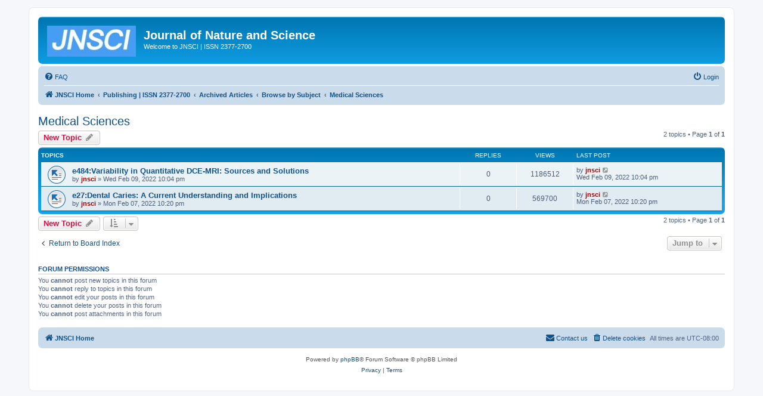

--- FILE ---
content_type: text/html; charset=UTF-8
request_url: http://www.jnsci.org/viewforum.php?f=19&sid=1b4feb041476e08f0635f914d99cf668
body_size: 4164
content:
<!DOCTYPE html>
<html dir="ltr" lang="en-gb">
<head>
<meta charset="utf-8" />
<meta http-equiv="X-UA-Compatible" content="IE=edge">
<meta name="viewport" content="width=device-width, initial-scale=1" />

<title>Medical Sciences - Journal of Nature and Science</title>

	<link rel="alternate" type="application/atom+xml" title="Feed - Journal of Nature and Science" href="/app.php/feed?sid=1be1c27046e1b20ffb226879a315fe34">			<link rel="alternate" type="application/atom+xml" title="Feed - New Topics" href="/app.php/feed/topics?sid=1be1c27046e1b20ffb226879a315fe34">		<link rel="alternate" type="application/atom+xml" title="Feed - Forum - Medical Sciences" href="/app.php/feed/forum/19?sid=1be1c27046e1b20ffb226879a315fe34">		
	<link rel="canonical" href="http://www.jnsci.org/viewforum.php?f=19">

<!--
	phpBB style name: prosilver
	Based on style:   prosilver (this is the default phpBB3 style)
	Original author:  Tom Beddard ( http://www.subBlue.com/ )
	Modified by:
-->

<link href="./assets/css/font-awesome.min.css?assets_version=7" rel="stylesheet">
<link href="./styles/prosilver/theme/stylesheet.css?assets_version=7" rel="stylesheet">
<link href="./styles/prosilver/theme/en/stylesheet.css?assets_version=7" rel="stylesheet">




<!--[if lte IE 9]>
	<link href="./styles/prosilver/theme/tweaks.css?assets_version=7" rel="stylesheet">
<![endif]-->





</head>
<body id="phpbb" class="nojs notouch section-viewforum ltr ">


<div id="wrap" class="wrap">
	<a id="top" class="top-anchor" accesskey="t"></a>
	<div id="page-header">
		<div class="headerbar" role="banner">
					<div class="inner">

			<div id="site-description" class="site-description">
				<a id="logo" class="logo" href="./index.php?sid=1be1c27046e1b20ffb226879a315fe34" title="JNSCI Home"><span class="site_logo"></span></a>
				<h1>Journal of Nature and Science</h1>
				<p>Welcome to JNSCI | ISSN 2377-2700</p>
				<p class="skiplink"><a href="#start_here">Skip to content</a></p>
			</div>

									
			</div>
					</div>
				<div class="navbar" role="navigation">
	<div class="inner">

	<ul id="nav-main" class="nav-main linklist" role="menubar">

		<li id="quick-links" class="quick-links dropdown-container responsive-menu hidden" data-skip-responsive="true">
			<a href="#" class="dropdown-trigger">
				<i class="icon fa-bars fa-fw" aria-hidden="true"></i><span>Quick links</span>
			</a>
			<div class="dropdown">
				<div class="pointer"><div class="pointer-inner"></div></div>
				<ul class="dropdown-contents" role="menu">
					
					
										<li class="separator"></li>

									</ul>
			</div>
		</li>

				<li data-skip-responsive="true">
			<a href="/app.php/help/faq?sid=1be1c27046e1b20ffb226879a315fe34" rel="help" title="Frequently Asked Questions" role="menuitem">
				<i class="icon fa-question-circle fa-fw" aria-hidden="true"></i><span>FAQ</span>
			</a>
		</li>
						
			<li class="rightside"  data-skip-responsive="true">
			<a href="./ucp.php?mode=login&amp;sid=1be1c27046e1b20ffb226879a315fe34" title="Login" accesskey="x" role="menuitem">
				<i class="icon fa-power-off fa-fw" aria-hidden="true"></i><span>Login</span>
			</a>
		</li>
						</ul>

	<ul id="nav-breadcrumbs" class="nav-breadcrumbs linklist navlinks" role="menubar">
								<li class="breadcrumbs" itemscope itemtype="http://schema.org/BreadcrumbList">
										<span class="crumb"  itemtype="http://schema.org/ListItem" itemprop="itemListElement" itemscope><a href="./index.php?sid=1be1c27046e1b20ffb226879a315fe34" itemtype="https://schema.org/Thing" itemprop="item" accesskey="h" data-navbar-reference="index"><i class="icon fa-home fa-fw"></i><span itemprop="name">JNSCI Home</span></a><meta itemprop="position" content="1" /></span>

											<span class="crumb"  itemtype="http://schema.org/ListItem" itemprop="itemListElement" itemscope data-forum-id="1"><a href="./viewforum.php?f=1&amp;sid=1be1c27046e1b20ffb226879a315fe34" itemtype="https://schema.org/Thing" itemprop="item"><span itemprop="name">Publishing | ISSN 2377-2700</span></a><meta itemprop="position" content="2" /></span>
															<span class="crumb"  itemtype="http://schema.org/ListItem" itemprop="itemListElement" itemscope data-forum-id="2"><a href="./viewforum.php?f=2&amp;sid=1be1c27046e1b20ffb226879a315fe34" itemtype="https://schema.org/Thing" itemprop="item"><span itemprop="name">Archived Articles</span></a><meta itemprop="position" content="3" /></span>
															<span class="crumb"  itemtype="http://schema.org/ListItem" itemprop="itemListElement" itemscope data-forum-id="16"><a href="./viewforum.php?f=16&amp;sid=1be1c27046e1b20ffb226879a315fe34" itemtype="https://schema.org/Thing" itemprop="item"><span itemprop="name">Browse by Subject</span></a><meta itemprop="position" content="4" /></span>
															<span class="crumb"  itemtype="http://schema.org/ListItem" itemprop="itemListElement" itemscope data-forum-id="19"><a href="./viewforum.php?f=19&amp;sid=1be1c27046e1b20ffb226879a315fe34" itemtype="https://schema.org/Thing" itemprop="item"><span itemprop="name">Medical Sciences</span></a><meta itemprop="position" content="5" /></span>
												</li>
		
			</ul>

	</div>
</div>
	</div>

	
	<a id="start_here" class="anchor"></a>
	<div id="page-body" class="page-body" role="main">
		
		<h2 class="forum-title"><a href="./viewforum.php?f=19&amp;sid=1be1c27046e1b20ffb226879a315fe34">Medical Sciences</a></h2>



	<div class="action-bar bar-top">

				
		<a href="./posting.php?mode=post&amp;f=19&amp;sid=1be1c27046e1b20ffb226879a315fe34" class="button" title="Post a new topic">
							<span>New Topic</span> <i class="icon fa-pencil fa-fw" aria-hidden="true"></i>
					</a>
				
	
	<div class="pagination">
				2 topics
					&bull; Page <strong>1</strong> of <strong>1</strong>
			</div>

	</div>




	
			<div class="forumbg">
		<div class="inner">
		<ul class="topiclist">
			<li class="header">
				<dl class="row-item">
					<dt><div class="list-inner">Topics</div></dt>
					<dd class="posts">Replies</dd>
					<dd class="views">Views</dd>
					<dd class="lastpost"><span>Last post</span></dd>
				</dl>
			</li>
		</ul>
		<ul class="topiclist topics">
	
				<li class="row bg1">
						<dl class="row-item topic_moved">
				<dt title="Moved topic">
										<div class="list-inner">
																		<a href="./viewtopic.php?f=23&amp;t=55&amp;sid=1be1c27046e1b20ffb226879a315fe34" class="topictitle">e484:Variability in Quantitative DCE-MRI: Sources and Solutions</a>																								<br />
						
												<div class="responsive-show" style="display: none;">
							Last post by <a href="./memberlist.php?mode=viewprofile&amp;u=101&amp;sid=1be1c27046e1b20ffb226879a315fe34" style="color: #AA0000;" class="username-coloured">jnsci</a> &laquo; <a href="./viewtopic.php?f=23&amp;t=55&amp;p=47&amp;sid=1be1c27046e1b20ffb226879a315fe34#p47" title="Go to last post">Wed Feb 09, 2022 10:04 pm</a>
													</div>
													
						<div class="topic-poster responsive-hide left-box">
																												by <a href="./memberlist.php?mode=viewprofile&amp;u=101&amp;sid=1be1c27046e1b20ffb226879a315fe34" style="color: #AA0000;" class="username-coloured">jnsci</a> &raquo; Wed Feb 09, 2022 10:04 pm
																				</div>

						
											</div>
				</dt>
				<dd class="posts">0 <dfn>Replies</dfn></dd>
				<dd class="views">1186512 <dfn>Views</dfn></dd>
				<dd class="lastpost">
					<span><dfn>Last post </dfn>by <a href="./memberlist.php?mode=viewprofile&amp;u=101&amp;sid=1be1c27046e1b20ffb226879a315fe34" style="color: #AA0000;" class="username-coloured">jnsci</a>													<a href="./viewtopic.php?f=23&amp;t=55&amp;p=47&amp;sid=1be1c27046e1b20ffb226879a315fe34#p47" title="Go to last post">
								<i class="icon fa-external-link-square fa-fw icon-lightgray icon-md" aria-hidden="true"></i><span class="sr-only"></span>
							</a>
												<br />Wed Feb 09, 2022 10:04 pm
					</span>
				</dd>
			</dl>
					</li>
		
	

	
	
				<li class="row bg2">
						<dl class="row-item topic_moved">
				<dt title="Moved topic">
										<div class="list-inner">
																		<a href="./viewtopic.php?f=6&amp;t=44&amp;sid=1be1c27046e1b20ffb226879a315fe34" class="topictitle">e27:Dental Caries:  A Current Understanding and Implications</a>																								<br />
						
												<div class="responsive-show" style="display: none;">
							Last post by <a href="./memberlist.php?mode=viewprofile&amp;u=101&amp;sid=1be1c27046e1b20ffb226879a315fe34" style="color: #AA0000;" class="username-coloured">jnsci</a> &laquo; <a href="./viewtopic.php?f=6&amp;t=44&amp;p=41&amp;sid=1be1c27046e1b20ffb226879a315fe34#p41" title="Go to last post">Mon Feb 07, 2022 10:20 pm</a>
													</div>
													
						<div class="topic-poster responsive-hide left-box">
																												by <a href="./memberlist.php?mode=viewprofile&amp;u=101&amp;sid=1be1c27046e1b20ffb226879a315fe34" style="color: #AA0000;" class="username-coloured">jnsci</a> &raquo; Mon Feb 07, 2022 10:20 pm
																				</div>

						
											</div>
				</dt>
				<dd class="posts">0 <dfn>Replies</dfn></dd>
				<dd class="views">569700 <dfn>Views</dfn></dd>
				<dd class="lastpost">
					<span><dfn>Last post </dfn>by <a href="./memberlist.php?mode=viewprofile&amp;u=101&amp;sid=1be1c27046e1b20ffb226879a315fe34" style="color: #AA0000;" class="username-coloured">jnsci</a>													<a href="./viewtopic.php?f=6&amp;t=44&amp;p=41&amp;sid=1be1c27046e1b20ffb226879a315fe34#p41" title="Go to last post">
								<i class="icon fa-external-link-square fa-fw icon-lightgray icon-md" aria-hidden="true"></i><span class="sr-only"></span>
							</a>
												<br />Mon Feb 07, 2022 10:20 pm
					</span>
				</dd>
			</dl>
					</li>
		
				</ul>
		</div>
	</div>
	

	<div class="action-bar bar-bottom">
					
			<a href="./posting.php?mode=post&amp;f=19&amp;sid=1be1c27046e1b20ffb226879a315fe34" class="button" title="Post a new topic">
							<span>New Topic</span> <i class="icon fa-pencil fa-fw" aria-hidden="true"></i>
						</a>

					
					<form method="post" action="./viewforum.php?f=19&amp;sid=1be1c27046e1b20ffb226879a315fe34">
			<div class="dropdown-container dropdown-container-left dropdown-button-control sort-tools">
	<span title="Display and sorting options" class="button button-secondary dropdown-trigger dropdown-select">
		<i class="icon fa-sort-amount-asc fa-fw" aria-hidden="true"></i>
		<span class="caret"><i class="icon fa-sort-down fa-fw" aria-hidden="true"></i></span>
	</span>
	<div class="dropdown hidden">
		<div class="pointer"><div class="pointer-inner"></div></div>
		<div class="dropdown-contents">
			<fieldset class="display-options">
							<label>Display: <select name="st" id="st"><option value="0" selected="selected">All Topics</option><option value="1">1 day</option><option value="7">7 days</option><option value="14">2 weeks</option><option value="30">1 month</option><option value="90">3 months</option><option value="180">6 months</option><option value="365">1 year</option></select></label>
								<label>Sort by: <select name="sk" id="sk"><option value="a">Author</option><option value="t" selected="selected">Post time</option><option value="r">Replies</option><option value="s">Subject</option><option value="v">Views</option></select></label>
				<label>Direction: <select name="sd" id="sd"><option value="a">Ascending</option><option value="d" selected="selected">Descending</option></select></label>
								<hr class="dashed" />
				<input type="submit" class="button2" name="sort" value="Go" />
						</fieldset>
		</div>
	</div>
</div>
			</form>
		
		<div class="pagination">
						2 topics
							 &bull; Page <strong>1</strong> of <strong>1</strong>
					</div>
	</div>


<div class="action-bar actions-jump">
		<p class="jumpbox-return">
		<a href="./index.php?sid=1be1c27046e1b20ffb226879a315fe34" class="left-box arrow-left" accesskey="r">
			<i class="icon fa-angle-left fa-fw icon-black" aria-hidden="true"></i><span>Return to Board Index</span>
		</a>
	</p>
	
		<div class="jumpbox dropdown-container dropdown-container-right dropdown-up dropdown-left dropdown-button-control" id="jumpbox">
			<span title="Jump to" class="button button-secondary dropdown-trigger dropdown-select">
				<span>Jump to</span>
				<span class="caret"><i class="icon fa-sort-down fa-fw" aria-hidden="true"></i></span>
			</span>
		<div class="dropdown">
			<div class="pointer"><div class="pointer-inner"></div></div>
			<ul class="dropdown-contents">
																				<li><a href="./viewforum.php?f=1&amp;sid=1be1c27046e1b20ffb226879a315fe34" class="jumpbox-cat-link"> <span> Publishing | ISSN 2377-2700</span></a></li>
																<li><a href="./viewforum.php?f=7&amp;sid=1be1c27046e1b20ffb226879a315fe34" class="jumpbox-sub-link"><span class="spacer"></span> <span>&#8627; &nbsp; Current Articles</span></a></li>
																<li><a href="./viewforum.php?f=2&amp;sid=1be1c27046e1b20ffb226879a315fe34" class="jumpbox-sub-link"><span class="spacer"></span> <span>&#8627; &nbsp; Archived Articles</span></a></li>
																<li><a href="./viewforum.php?f=23&amp;sid=1be1c27046e1b20ffb226879a315fe34" class="jumpbox-sub-link"><span class="spacer"></span><span class="spacer"></span> <span>&#8627; &nbsp; JNSCI, Vol.4, 2018</span></a></li>
																<li><a href="./viewforum.php?f=21&amp;sid=1be1c27046e1b20ffb226879a315fe34" class="jumpbox-sub-link"><span class="spacer"></span><span class="spacer"></span> <span>&#8627; &nbsp; JNSCI, Vol.3, 2017</span></a></li>
																<li><a href="./viewforum.php?f=14&amp;sid=1be1c27046e1b20ffb226879a315fe34" class="jumpbox-sub-link"><span class="spacer"></span><span class="spacer"></span> <span>&#8627; &nbsp; JNSCI, Vol.2, 2016</span></a></li>
																<li><a href="./viewforum.php?f=6&amp;sid=1be1c27046e1b20ffb226879a315fe34" class="jumpbox-sub-link"><span class="spacer"></span><span class="spacer"></span> <span>&#8627; &nbsp; JNSCI, Vol.1, 2015</span></a></li>
																<li><a href="./viewforum.php?f=16&amp;sid=1be1c27046e1b20ffb226879a315fe34" class="jumpbox-sub-link"><span class="spacer"></span><span class="spacer"></span> <span>&#8627; &nbsp; Browse by Subject</span></a></li>
																<li><a href="./viewforum.php?f=22&amp;sid=1be1c27046e1b20ffb226879a315fe34" class="jumpbox-sub-link"><span class="spacer"></span><span class="spacer"></span><span class="spacer"></span> <span>&#8627; &nbsp; Aging</span></a></li>
																<li><a href="./viewforum.php?f=17&amp;sid=1be1c27046e1b20ffb226879a315fe34" class="jumpbox-sub-link"><span class="spacer"></span><span class="spacer"></span><span class="spacer"></span> <span>&#8627; &nbsp; Genetics</span></a></li>
																<li><a href="./viewforum.php?f=19&amp;sid=1be1c27046e1b20ffb226879a315fe34" class="jumpbox-sub-link"><span class="spacer"></span><span class="spacer"></span><span class="spacer"></span> <span>&#8627; &nbsp; Medical Sciences</span></a></li>
																<li><a href="./viewforum.php?f=20&amp;sid=1be1c27046e1b20ffb226879a315fe34" class="jumpbox-sub-link"><span class="spacer"></span><span class="spacer"></span><span class="spacer"></span> <span>&#8627; &nbsp; Microbiology</span></a></li>
																<li><a href="./viewforum.php?f=18&amp;sid=1be1c27046e1b20ffb226879a315fe34" class="jumpbox-sub-link"><span class="spacer"></span><span class="spacer"></span><span class="spacer"></span> <span>&#8627; &nbsp; Neuroscience</span></a></li>
																<li><a href="./viewforum.php?f=13&amp;sid=1be1c27046e1b20ffb226879a315fe34" class="jumpbox-sub-link"><span class="spacer"></span> <span>&#8627; &nbsp; Manuscript In Press</span></a></li>
																<li><a href="./viewforum.php?f=8&amp;sid=1be1c27046e1b20ffb226879a315fe34" class="jumpbox-cat-link"> <span> Information</span></a></li>
																<li><a href="./viewforum.php?f=9&amp;sid=1be1c27046e1b20ffb226879a315fe34" class="jumpbox-sub-link"><span class="spacer"></span> <span>&#8627; &nbsp; For Authors</span></a></li>
																<li><a href="./viewforum.php?f=10&amp;sid=1be1c27046e1b20ffb226879a315fe34" class="jumpbox-sub-link"><span class="spacer"></span> <span>&#8627; &nbsp; For Advertisers</span></a></li>
																<li><a href="./viewforum.php?f=11&amp;sid=1be1c27046e1b20ffb226879a315fe34" class="jumpbox-sub-link"><span class="spacer"></span> <span>&#8627; &nbsp; About  JNSCI</span></a></li>
																<li><a href="./viewforum.php?f=3&amp;sid=1be1c27046e1b20ffb226879a315fe34" class="jumpbox-cat-link"> <span> Classified Ads</span></a></li>
																<li><a href="./viewforum.php?f=4&amp;sid=1be1c27046e1b20ffb226879a315fe34" class="jumpbox-sub-link"><span class="spacer"></span> <span>&#8627; &nbsp; Jobs or Hiring</span></a></li>
																<li><a href="./viewforum.php?f=5&amp;sid=1be1c27046e1b20ffb226879a315fe34" class="jumpbox-sub-link"><span class="spacer"></span> <span>&#8627; &nbsp; Commercial Ads</span></a></li>
																<li><a href="./viewforum.php?f=15&amp;sid=1be1c27046e1b20ffb226879a315fe34" class="jumpbox-sub-link"><span class="spacer"></span> <span>&#8627; &nbsp; Other Ads</span></a></li>
											</ul>
		</div>
	</div>

	</div>


	<div class="stat-block permissions">
		<h3>Forum permissions</h3>
		<p>You <strong>cannot</strong> post new topics in this forum<br />You <strong>cannot</strong> reply to topics in this forum<br />You <strong>cannot</strong> edit your posts in this forum<br />You <strong>cannot</strong> delete your posts in this forum<br />You <strong>cannot</strong> post attachments in this forum<br /></p>
	</div>

			</div>


<div id="page-footer" class="page-footer" role="contentinfo">
	<div class="navbar" role="navigation">
	<div class="inner">

	<ul id="nav-footer" class="nav-footer linklist" role="menubar">
		<li class="breadcrumbs">
									<span class="crumb"><a href="./index.php?sid=1be1c27046e1b20ffb226879a315fe34" data-navbar-reference="index"><i class="icon fa-home fa-fw" aria-hidden="true"></i><span>JNSCI Home</span></a></span>					</li>
		
				<li class="rightside">All times are <span title="America/Los Angeles">UTC-08:00</span></li>
							<li class="rightside">
				<a href="./ucp.php?mode=delete_cookies&amp;sid=1be1c27046e1b20ffb226879a315fe34" data-ajax="true" data-refresh="true" role="menuitem">
					<i class="icon fa-trash fa-fw" aria-hidden="true"></i><span>Delete cookies</span>
				</a>
			</li>
																<li class="rightside" data-last-responsive="true">
				<a href="./memberlist.php?mode=contactadmin&amp;sid=1be1c27046e1b20ffb226879a315fe34" role="menuitem">
					<i class="icon fa-envelope fa-fw" aria-hidden="true"></i><span>Contact us</span>
				</a>
			</li>
			</ul>

	</div>
</div>

	<div class="copyright">
				<p class="footer-row">
			<span class="footer-copyright">Powered by <a href="https://www.phpbb.com/">phpBB</a>&reg; Forum Software &copy; phpBB Limited</span>
		</p>
						<p class="footer-row">
			<a class="footer-link" href="./ucp.php?mode=privacy&amp;sid=1be1c27046e1b20ffb226879a315fe34" title="Privacy" role="menuitem">
				<span class="footer-link-text">Privacy</span>
			</a>
			|
			<a class="footer-link" href="./ucp.php?mode=terms&amp;sid=1be1c27046e1b20ffb226879a315fe34" title="Terms" role="menuitem">
				<span class="footer-link-text">Terms</span>
			</a>
		</p>
					</div>

	<div id="darkenwrapper" class="darkenwrapper" data-ajax-error-title="AJAX error" data-ajax-error-text="Something went wrong when processing your request." data-ajax-error-text-abort="User aborted request." data-ajax-error-text-timeout="Your request timed out; please try again." data-ajax-error-text-parsererror="Something went wrong with the request and the server returned an invalid reply.">
		<div id="darken" class="darken">&nbsp;</div>
	</div>

	<div id="phpbb_alert" class="phpbb_alert" data-l-err="Error" data-l-timeout-processing-req="Request timed out.">
		<a href="#" class="alert_close">
			<i class="icon fa-times-circle fa-fw" aria-hidden="true"></i>
		</a>
		<h3 class="alert_title">&nbsp;</h3><p class="alert_text"></p>
	</div>
	<div id="phpbb_confirm" class="phpbb_alert">
		<a href="#" class="alert_close">
			<i class="icon fa-times-circle fa-fw" aria-hidden="true"></i>
		</a>
		<div class="alert_text"></div>
	</div>
</div>

</div>

<div>
	<a id="bottom" class="anchor" accesskey="z"></a>
	</div>

<script src="./assets/javascript/jquery.min.js?assets_version=7"></script>
<script src="./assets/javascript/core.js?assets_version=7"></script>



<script src="./styles/prosilver/template/forum_fn.js?assets_version=7"></script>
<script src="./styles/prosilver/template/ajax.js?assets_version=7"></script>



</body>
</html>
